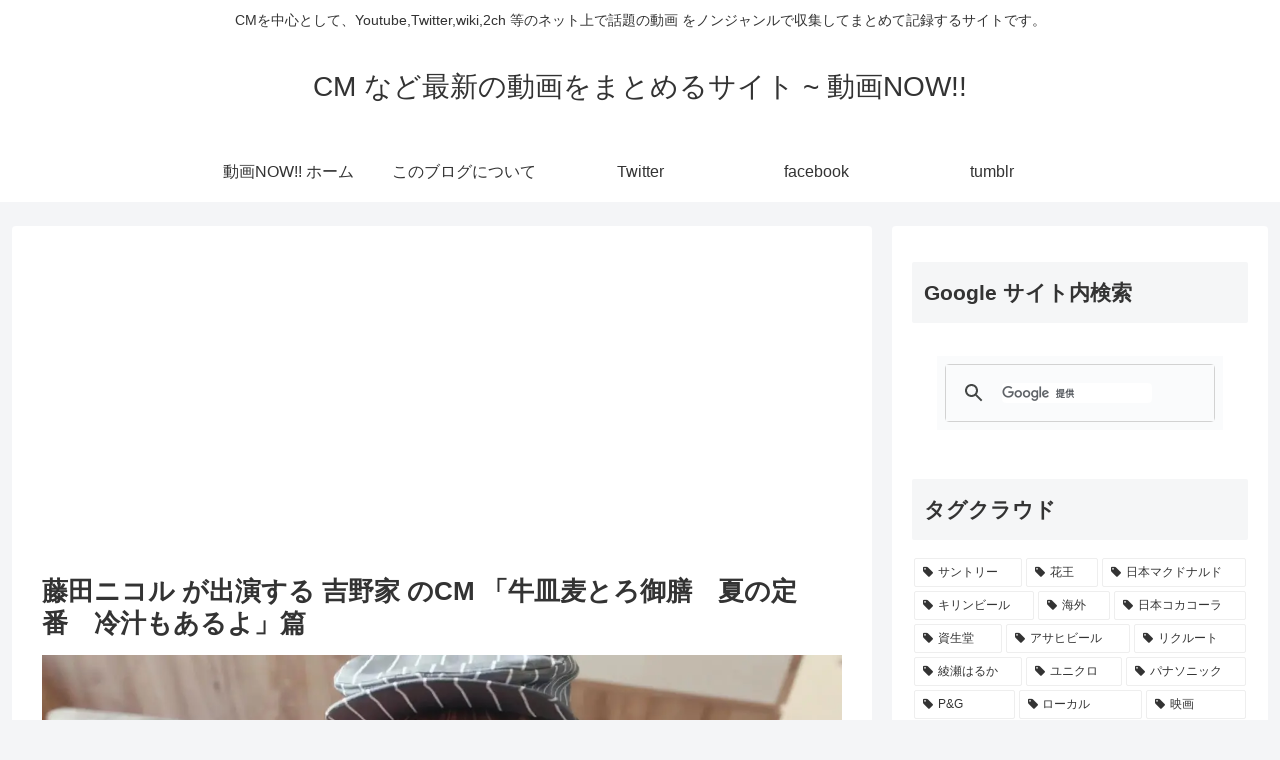

--- FILE ---
content_type: text/html; charset=utf-8
request_url: https://www.google.com/recaptcha/api2/aframe
body_size: 114
content:
<!DOCTYPE HTML><html><head><meta http-equiv="content-type" content="text/html; charset=UTF-8"></head><body><script nonce="YT2i2PlsTwBErWR39EAqMg">/** Anti-fraud and anti-abuse applications only. See google.com/recaptcha */ try{var clients={'sodar':'https://pagead2.googlesyndication.com/pagead/sodar?'};window.addEventListener("message",function(a){try{if(a.source===window.parent){var b=JSON.parse(a.data);var c=clients[b['id']];if(c){var d=document.createElement('img');d.src=c+b['params']+'&rc='+(localStorage.getItem("rc::a")?sessionStorage.getItem("rc::b"):"");window.document.body.appendChild(d);sessionStorage.setItem("rc::e",parseInt(sessionStorage.getItem("rc::e")||0)+1);localStorage.setItem("rc::h",'1770151415461');}}}catch(b){}});window.parent.postMessage("_grecaptcha_ready", "*");}catch(b){}</script></body></html>